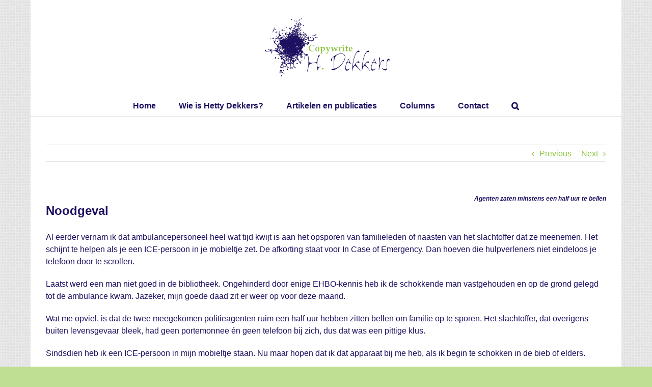

--- FILE ---
content_type: text/plain
request_url: https://www.google-analytics.com/j/collect?v=1&_v=j102&a=710759615&t=pageview&_s=1&dl=https%3A%2F%2Fwww.hettydekkers.nl%2Fnoodgeval%2F&ul=en-us%40posix&dt=Noodgeval%20-%20Copywrite%20H.%20Dekkers&sr=1280x720&vp=1280x720&_u=IEBAAEABAAAAACAAI~&jid=584984798&gjid=485279017&cid=437711896.1768966875&tid=UA-10966895-1&_gid=1871709508.1768966875&_r=1&_slc=1&z=2010225510
body_size: -451
content:
2,cG-SEB39NNFNF